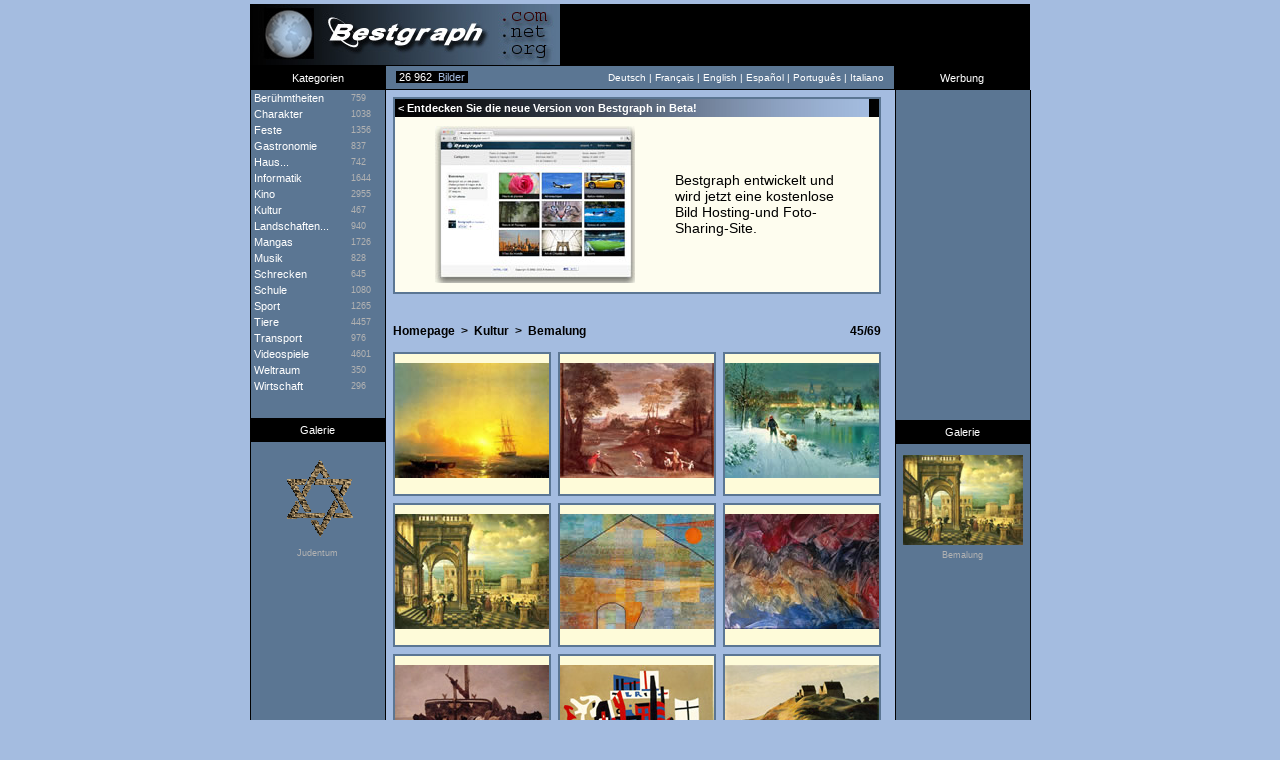

--- FILE ---
content_type: text/html; charset=UTF-8
request_url: https://de.bestgraph.com/wallpapers/peinture-3.html
body_size: 3460
content:
<html><head><title>Bemalung | Hintergrundbilder - Wallpapers</title><meta http-equiv="content-type" content="text/html; charset=utf-8"><meta name="keywords" content="hintergrundbilder,wallpapers,wallpaper,gifs,gif,cliparts,clipart"><meta name="description" content="Bemalung : 69 Hintergrundbilder."><meta name="identifier-url" content="https://www.bestgraph.com"><meta http-equiv="content-language" content="de"><meta name="category" content="image"><link href="https://www.bestgraph.com/style.css" rel="stylesheet" type="text/css">
 <style type="text/css">
	div.adsense a:link,div.adsense a:active,div.adsense a:visited { color: #ffffff; font-family: Verdana, Arial, sans-serif; font-size: 11px; text-decoration: none; line-height: 16px; }
	div.adsense a:hover { text-decoration: underline; }
</style>
<script language="javascript">ouvert=0; prec=0; function select(rub){ if(document.getElementById){ if(prec != 0 && prec != rub) { document.getElementById(prec).style.display = "none"; document.getElementById(prec+2).style.display = "none"; ouvert=0; } if(ouvert != 1){ document.getElementById(rub).style.display = "block"; document.getElementById(rub+2).style.display = "block"; document.getElementById("case").style.display = "none"; ouvert=1; prec=rub; }else{ document.getElementById(rub).style.display = "none"; document.getElementById(rub+2).style.display = "none"; document.getElementById("case").style.display = "block"; ouvert=0; prec=0; } } }</script>
<script async src="https://pagead2.googlesyndication.com/pagead/js/adsbygoogle.js?client=ca-pub-3583490213759707"
     crossorigin="anonymous"></script>
</head><body topmargin="4" bgcolor="#A4BCE0">
<table width="780" height="62" border="0" align="center" cellpadding="0" cellspacing="0" bgcolor="#000000"><tr><td width="310" height="61"><div align="center"><a href="/index.html"><img src="https://www.bestgraph.com/logo.jpg" width="310" height="61" border="0" alt=""></a></div></td><td width="470" height="61"></td></tr><tr><td height="1" colspan="2"></td></tr></table><table width="780" height="24" border="0" align="center" cellpadding="0" cellspacing="0" bgcolor="#5B7693"><tr><td width="136" bgcolor="#000000"><div align="center" class="menutitre">Kategorien</div></td><td width="10" style="border-bottom: #000000 1px solid;"><span class="menutext">&nbsp;</span></td><td width="120" style="border-bottom: #000000 1px solid;"><span class="total_img">&nbsp;<font color="#FFFFFF">26 962</font>&nbsp;&nbsp;Bilder&nbsp;</span></td><td width="368" style="border-bottom: #000000 1px solid;"><div align="right"><span class="menutext">Deutsch&nbsp;|&nbsp;</span><a href="https://fr.bestgraph.com/wallpapers/peinture-3.html" class="menulink">Fran&ccedil;ais</a><span class="menutext">&nbsp;|&nbsp;</span><a href="https://us.bestgraph.com/wallpapers/peinture-3.html" class="menulink">English</a><span class="menutext">&nbsp;|&nbsp;</span><a href="https://es.bestgraph.com/wallpapers/peinture-3.html" class="menulink">Espa&ntilde;ol</a><span class="menutext">&nbsp;|&nbsp;</span><a href="https://br.bestgraph.com/wallpapers/peinture-3.html" class="menulink">Portugu&ecirc;s</a><span class="menutext">&nbsp;|&nbsp;</span><a href="https://it.bestgraph.com/wallpapers/peinture-3.html" class="menulink">Italiano</a></div></td><td width="10" style="border-bottom: #000000 1px solid;"><span class="menutext">&nbsp;</span></td><td width="136" bgcolor="#000000"><div align="center" class="menutitre">Werbung</div></td></tr></table><table width="780" bgcolor="#5B7693" align="center" cellspacing="0" cellpadding="0" border="0"><tr><td width="134" valign="top" align="center" style="border-right: #000000 1px solid; border-left: #000000 1px solid;">
<table width="134" border="0" cellpadding="0" cellspacing="0"><tr onmouseover="if(self.rowID=='rubrique'){return;}this.className='menu'" onmouseout="if(self.rowID=='rubrique'){return;}this.className='rubrique'"><td width="100" height="16" onclick="self.location.href='/w-celebrites.html'"><a href="/w-celebrites.html" class="menucateg">&nbsp;Berühmtheiten</a></td><td width="34" height="16" onclick="self.location.href='/w-celebrites.html'"><span class="menu_nb">759</span></td></tr>
<tr onmouseover="if(self.rowID=='rubrique'){return;}this.className='menu'" onmouseout="if(self.rowID=='rubrique'){return;}this.className='rubrique'"><td width="100" height="16" onclick="self.location.href='/gc-personnages.html'"><a href="/gc-personnages.html" class="menucateg">&nbsp;Charakter</a></td><td width="34" height="16" onclick="self.location.href='/gc-personnages.html'"><span class="menu_nb">1038</span></td></tr>
<tr onmouseover="if(self.rowID=='rubrique'){return;}this.className='menu'" onmouseout="if(self.rowID=='rubrique'){return;}this.className='rubrique'"><td width="100" height="16" onclick="self.location.href='/gc-fetes.html'"><a href="/gc-fetes.html" class="menucateg">&nbsp;Feste</a></td><td width="34" height="16" onclick="self.location.href='/gc-fetes.html'"><span class="menu_nb">1356</span></td></tr>
<tr onmouseover="if(self.rowID=='rubrique'){return;}this.className='menu'" onmouseout="if(self.rowID=='rubrique'){return;}this.className='rubrique'"><td width="100" height="16" onclick="self.location.href='/gc-gastronomie.html'"><a href="/gc-gastronomie.html" class="menucateg">&nbsp;Gastronomie</a></td><td width="34" height="16" onclick="self.location.href='/gc-gastronomie.html'"><span class="menu_nb">837</span></td></tr>
<tr onmouseover="if(self.rowID=='rubrique'){return;}this.className='menu'" onmouseout="if(self.rowID=='rubrique'){return;}this.className='rubrique'"><td width="100" height="16" onclick="self.location.href='/maison.html'"><a href="/maison.html" class="menucateg">&nbsp;Haus...</a></td><td width="34" height="16" onclick="self.location.href='/maison.html'"><span class="menu_nb">742</span></td></tr>
<tr onmouseover="if(self.rowID=='rubrique'){return;}this.className='menu'" onmouseout="if(self.rowID=='rubrique'){return;}this.className='rubrique'"><td width="100" height="16" onclick="self.location.href='/info.html'"><a href="/info.html" class="menucateg">&nbsp;Informatik</a></td><td width="34" height="16" onclick="self.location.href='/info.html'"><span class="menu_nb">1644</span></td></tr>
<tr onmouseover="if(self.rowID=='rubrique'){return;}this.className='menu'" onmouseout="if(self.rowID=='rubrique'){return;}this.className='rubrique'"><td width="100" height="16" onclick="select('cinema')"><span class="menucateg">&nbsp;Kino</span></td><td width="34" height="16" onclick="select('cinema')"><span class="menu_nb">2955</span></td></tr>
<tr id="cinema" style="display: none" onmouseover="if(self.rowID=='rubrique'){return;}this.className='menu2'" onmouseout="if(self.rowID=='rubrique'){return;}this.className='rubrique'"><td height="12" colspan="2" onclick="self.location.href='/w-cinema.html'"><span class="menucateg2">&nbsp;>&nbsp;</span><a href="/w-cinema.html" class="menucateg2">Hintergrundbilder</a></td></tr>
<tr id="cinema2" style="display: none" onmouseover="if(self.rowID=='rubrique'){return;}this.className='menu2'" onmouseout="if(self.rowID=='rubrique'){return;}this.className='rubrique'"><td height="12" colspan="2" onclick="self.location.href='/gc-cinema.html'"><span class="menucateg2">&nbsp;>&nbsp;</span><a href="/gc-cinema.html" class="menucateg2">Animierte Gifs, Cliparts</a></td></tr>
<tr onmouseover="if(self.rowID=='rubrique'){return;}this.className='menu'" onmouseout="if(self.rowID=='rubrique'){return;}this.className='rubrique'"><td width="100" height="16" onclick="self.location.href='/culture.html'"><a href="/culture.html" class="menucateg">&nbsp;Kultur</a></td><td width="34" height="16" onclick="self.location.href='/culture.html'"><span class="menu_nb">467</span></td></tr>
<tr onmouseover="if(self.rowID=='rubrique'){return;}this.className='menu'" onmouseout="if(self.rowID=='rubrique'){return;}this.className='rubrique'"><td width="100" height="16" onclick="self.location.href='/paysages.html'"><a href="/paysages.html" class="menucateg">&nbsp;Landschaften...</a></td><td width="34" height="16" onclick="self.location.href='/paysages.html'"><span class="menu_nb">940</span></td></tr>
<tr onmouseover="if(self.rowID=='rubrique'){return;}this.className='menu'" onmouseout="if(self.rowID=='rubrique'){return;}this.className='rubrique'"><td width="100" height="16" onclick="self.location.href='/w-mangas.html'"><a href="/w-mangas.html" class="menucateg">&nbsp;Mangas</a></td><td width="34" height="16" onclick="self.location.href='/w-mangas.html'"><span class="menu_nb">1726</span></td></tr>
<tr onmouseover="if(self.rowID=='rubrique'){return;}this.className='menu'" onmouseout="if(self.rowID=='rubrique'){return;}this.className='rubrique'"><td width="100" height="16" onclick="self.location.href='/musique.html'"><a href="/musique.html" class="menucateg">&nbsp;Musik</a></td><td width="34" height="16" onclick="self.location.href='/musique.html'"><span class="menu_nb">828</span></td></tr>
<tr onmouseover="if(self.rowID=='rubrique'){return;}this.className='menu'" onmouseout="if(self.rowID=='rubrique'){return;}this.className='rubrique'"><td width="100" height="16" onclick="self.location.href='/gc-horreur.html'"><a href="/gc-horreur.html" class="menucateg">&nbsp;Schrecken</a></td><td width="34" height="16" onclick="self.location.href='/gc-horreur.html'"><span class="menu_nb">645</span></td></tr>
<tr onmouseover="if(self.rowID=='rubrique'){return;}this.className='menu'" onmouseout="if(self.rowID=='rubrique'){return;}this.className='rubrique'"><td width="100" height="16" onclick="self.location.href='/gc-ecole.html'"><a href="/gc-ecole.html" class="menucateg">&nbsp;Schule</a></td><td width="34" height="16" onclick="self.location.href='/gc-ecole.html'"><span class="menu_nb">1080</span></td></tr>
<tr onmouseover="if(self.rowID=='rubrique'){return;}this.className='menu'" onmouseout="if(self.rowID=='rubrique'){return;}this.className='rubrique'"><td width="100" height="16" onclick="self.location.href='/sports.html'"><a href="/sports.html" class="menucateg">&nbsp;Sport</a></td><td width="34" height="16" onclick="self.location.href='/sports.html'"><span class="menu_nb">1265</span></td></tr>
<tr onmouseover="if(self.rowID=='rubrique'){return;}this.className='menu'" onmouseout="if(self.rowID=='rubrique'){return;}this.className='rubrique'"><td width="100" height="16" onclick="select('animaux')"><span class="menucateg">&nbsp;Tiere</span></td><td width="34" height="16" onclick="select('animaux')"><span class="menu_nb">4457</span></td></tr>
<tr id="animaux" style="display: none" onmouseover="if(self.rowID=='rubrique'){return;}this.className='menu2'" onmouseout="if(self.rowID=='rubrique'){return;}this.className='rubrique'"><td height="12" colspan="2" onclick="self.location.href='/w-animaux.html'"><span class="menucateg2">&nbsp;>&nbsp;</span><a href="/w-animaux.html" class="menucateg2">Hintergrundbilder</a></td></tr>
<tr id="animaux2" style="display: none" onmouseover="if(self.rowID=='rubrique'){return;}this.className='menu2'" onmouseout="if(self.rowID=='rubrique'){return;}this.className='rubrique'"><td height="12" colspan="2" onclick="self.location.href='/gc-animaux.html'"><span class="menucateg2">&nbsp;>&nbsp;</span><a href="/gc-animaux.html" class="menucateg2">Animierte Gifs, Cliparts</a></td></tr>
<tr onmouseover="if(self.rowID=='rubrique'){return;}this.className='menu'" onmouseout="if(self.rowID=='rubrique'){return;}this.className='rubrique'"><td width="100" height="16" onclick="self.location.href='/transport.html'"><a href="/transport.html" class="menucateg">&nbsp;Transport</a></td><td width="34" height="16" onclick="self.location.href='/transport.html'"><span class="menu_nb">976</span></td></tr>
<tr onmouseover="if(self.rowID=='rubrique'){return;}this.className='menu'" onmouseout="if(self.rowID=='rubrique'){return;}this.className='rubrique'"><td width="100" height="16" onclick="select('jeux-video')"><span class="menucateg">&nbsp;Videospiele</span></td><td width="34" height="16" onclick="select('jeux-video')"><span class="menu_nb">4601</span></td></tr>
<tr id="jeux-video" style="display: none" onmouseover="if(self.rowID=='rubrique'){return;}this.className='menu2'" onmouseout="if(self.rowID=='rubrique'){return;}this.className='rubrique'"><td height="12" colspan="2" onclick="self.location.href='/w-jeux-video.html'"><span class="menucateg2">&nbsp;>&nbsp;</span><a href="/w-jeux-video.html" class="menucateg2">Hintergrundbilder</a></td></tr>
<tr id="jeux-video2" style="display: none" onmouseover="if(self.rowID=='rubrique'){return;}this.className='menu2'" onmouseout="if(self.rowID=='rubrique'){return;}this.className='rubrique'"><td height="12" colspan="2" onclick="self.location.href='/gc-jeux-video.html'"><span class="menucateg2">&nbsp;>&nbsp;</span><a href="/gc-jeux-video.html" class="menucateg2">Animierte Gifs, Cliparts</a></td></tr>
<tr onmouseover="if(self.rowID=='rubrique'){return;}this.className='menu'" onmouseout="if(self.rowID=='rubrique'){return;}this.className='rubrique'"><td width="100" height="16" onclick="self.location.href='/espace.html'"><a href="/espace.html" class="menucateg">&nbsp;Weltraum</a></td><td width="34" height="16" onclick="self.location.href='/espace.html'"><span class="menu_nb">350</span></td></tr>
<tr onmouseover="if(self.rowID=='rubrique'){return;}this.className='menu'" onmouseout="if(self.rowID=='rubrique'){return;}this.className='rubrique'"><td width="100" height="16" onclick="self.location.href='/gc-economie.html'"><a href="/gc-economie.html" class="menucateg">&nbsp;Wirtschaft</a></td><td width="34" height="16" onclick="self.location.href='/gc-economie.html'"><span class="menu_nb">296</span></td></tr>
<tr id="case" style="display: block;"><td height="24" colspan="2"></td></tr><tr><td width="134" height="24" bgcolor="#000000" colspan="2"><div align="center" class="menutitre">Galerie</div></td></tr><tr><td width="134" height="11" colspan="2"></td></tr><tr><td width="134" height="91" colspan="2"><div align="center"><a href="/gifs/judaisme-1.html"><img src="https://www.bestgraph.com/gifs/culture/judaisme/judaisme-09.gif" width="76" height="85" border="0"></a></div></td></tr><tr><td width="134" height="4" colspan="2"></td></tr><tr><td width="134" colspan="2"><div align="center"><a href="/gifs/judaisme-1.html" class="menugrise">Judentum</a></div></td></tr></table></td><td width="508" bgcolor="#A4BCE0" valign="top"><div class=popperlink id=topdecklink></div>
<script language="javascript">
<!--
domok = document.getElementById;
if (domok)
{
skn = document.getElementById("topdecklink").style;
if(navigator.appName.substring(0,3) == "Net")
document.captureEvents(Event.MOUSEMOVE);
document.onmousemove = get_mouse;
}
function poplink(msg)
{
var content ="<table border=0 cellpadding=0 cellspacing=0 bgcolor=#5B7693><tr><td><table width=100% border=0 cellpadding=2 cellspacing=2><tr><td bgcolor=#FEFBD9><span class=info-bulle>"+msg+"</span></td></tr></table></td></tr></table>";
if (domok)
{
document.getElementById("topdecklink").innerHTML = content;
skn.visibility = "visible";
}
}
function get_mouse(e)
{
var x = (navigator.appName.substring(0,3) == "Net") ? e.pageX : event.x+document.body.scrollLeft;
var y = (navigator.appName.substring(0,3) == "Net") ? e.pageY : event.y+document.body.scrollTop;
skn.left = x+15;
skn.top = y-8;
}
function killlink()
{
if (domok) skn.visibility = "hidden";
}
//-->
</script>
<table width="508" cellspacing="7" cellpadding="0" border="0"><tr><td colspan="3" bgcolor="#FEFDEF" class="tableau"><table width="100%" height="100%" cellspacing="0" cellpadding="0" border="0"><tr><td colspan="4" height="18" background="https://www.bestgraph.com/barre.jpg" class="categ">&nbsp;&lt;&nbsp;Entdecken Sie die neue Version von Bestgraph in Beta!</td></tr><tr><td colspan="4" height="9"></td></tr><tr><td width="40"></td><td width="240"><a href="https://www.bestgraph.com/de"><img src="https://www.bestgraph.com/img/bestgraph2/bestgraph2-home.jpg" alt="Bestgraph" border="0"></a></td><td><p><a href="https://www.bestgraph.com/de" class="gifactu" style="font-size: 14px !important;">Bestgraph entwickelt und wird jetzt eine kostenlose Bild Hosting-und Foto-Sharing-Site.</a></p></td><td width="40"></td></tr><tr><td colspan="4" height="9"></td></tr></table></td><td width="17"></td></tr><tr><td colspan="2" height="9"></td></tr><tr><td width="160"></td><td width="160"></td><td width="160"></td></tr><tr><td colspan="3"><table width="100%" cellspacing="0" cellpadding="0" border="0"><tr><td><a href="/index.html" class="retour">Homepage</a><span class="retour">&nbsp;&nbsp;&gt;&nbsp;&nbsp;</span><a href="/culture.html" class="retour">Kultur</a><span class="retour">&nbsp;&nbsp;&gt;&nbsp;&nbsp;</span><h1><b>Bemalung</b></h1></td><td><div align="right" class="retour">45/69</div></td></tr></table></td></tr><tr><td width="160"></td><td width="160"></td><td width="160"></td></tr><tr><td bgcolor="#FEFBD9" width="160" height="144" class="tableau"><table width="100%" height="100%" cellspacing="0" cellpadding="0" border="0"><tr><td height="1"></td></tr><tr><td height="115"><div align="center"><a href="/wallpapers/wallpaper.php?cat=peinture&num=31" target="_blank" onmouseover="poplink('126 KB<br>1024x768');" onmouseout="killlink()"><img src="https://www.bestgraph.com/wallpapers/culture/peinture/tn/tn_peinture-31.jpg" width="154" height="115" border="0"></a></div></td></tr><tr><td height="4"></td></tr><tr><td height="4"></td></tr></table></td><td bgcolor="#FEFBD9" width="160" height="144" class="tableau"><table width="100%" height="100%" cellspacing="0" cellpadding="0" border="0"><tr><td height="1"></td></tr><tr><td height="115"><div align="center"><a href="/wallpapers/wallpaper.php?cat=peinture&num=32" target="_blank" onmouseover="poplink('143 KB<br>1024x768');" onmouseout="killlink()"><img src="https://www.bestgraph.com/wallpapers/culture/peinture/tn/tn_peinture-32.jpg" width="154" height="115" border="0"></a></div></td></tr><tr><td height="4"></td></tr><tr><td height="4"></td></tr></table></td><td bgcolor="#FEFBD9" width="160" height="144" class="tableau"><table width="100%" height="100%" cellspacing="0" cellpadding="0" border="0"><tr><td height="1"></td></tr><tr><td height="115"><div align="center"><a href="/wallpapers/wallpaper.php?cat=peinture&num=33" target="_blank" onmouseover="poplink('147 KB<br>1024x768');" onmouseout="killlink()"><img src="https://www.bestgraph.com/wallpapers/culture/peinture/tn/tn_peinture-33.jpg" width="154" height="115" border="0"></a></div></td></tr><tr><td height="4"></td></tr><tr><td height="4"></td></tr></table></td></tr><tr><td bgcolor="#FEFBD9" width="160" height="144" class="tableau"><table width="100%" height="100%" cellspacing="0" cellpadding="0" border="0"><tr><td height="1"></td></tr><tr><td height="115"><div align="center"><a href="/wallpapers/wallpaper.php?cat=peinture&num=34" target="_blank" onmouseover="poplink('150 KB<br>1024x768');" onmouseout="killlink()"><img src="https://www.bestgraph.com/wallpapers/culture/peinture/tn/tn_peinture-34.jpg" width="154" height="115" border="0"></a></div></td></tr><tr><td height="4"></td></tr><tr><td height="4"></td></tr></table></td><td bgcolor="#FEFBD9" width="160" height="144" class="tableau"><table width="100%" height="100%" cellspacing="0" cellpadding="0" border="0"><tr><td height="1"></td></tr><tr><td height="115"><div align="center"><a href="/wallpapers/wallpaper.php?cat=peinture&num=35" target="_blank" onmouseover="poplink('190 KB<br>1024x768');" onmouseout="killlink()"><img src="https://www.bestgraph.com/wallpapers/culture/peinture/tn/tn_peinture-35.jpg" width="154" height="115" border="0"></a></div></td></tr><tr><td height="4"></td></tr><tr><td height="4"></td></tr></table></td><td bgcolor="#FEFBD9" width="160" height="144" class="tableau"><table width="100%" height="100%" cellspacing="0" cellpadding="0" border="0"><tr><td height="1"></td></tr><tr><td height="115"><div align="center"><a href="/wallpapers/wallpaper.php?cat=peinture&num=36" target="_blank" onmouseover="poplink('215 KB<br>1024x768');" onmouseout="killlink()"><img src="https://www.bestgraph.com/wallpapers/culture/peinture/tn/tn_peinture-36.jpg" width="154" height="115" border="0"></a></div></td></tr><tr><td height="4"></td></tr><tr><td height="4"></td></tr></table></td></tr><tr><td bgcolor="#FEFBD9" width="160" height="144" class="tableau"><table width="100%" height="100%" cellspacing="0" cellpadding="0" border="0"><tr><td height="1"></td></tr><tr><td height="115"><div align="center"><a href="/wallpapers/wallpaper.php?cat=peinture&num=37" target="_blank" onmouseover="poplink('236 KB<br>1024x768');" onmouseout="killlink()"><img src="https://www.bestgraph.com/wallpapers/culture/peinture/tn/tn_peinture-37.jpg" width="154" height="115" border="0"></a></div></td></tr><tr><td height="4"></td></tr><tr><td height="4"></td></tr></table></td><td bgcolor="#FEFBD9" width="160" height="144" class="tableau"><table width="100%" height="100%" cellspacing="0" cellpadding="0" border="0"><tr><td height="1"></td></tr><tr><td height="115"><div align="center"><a href="/wallpapers/wallpaper.php?cat=peinture&num=38" target="_blank" onmouseover="poplink('335 KB<br>1024x768');" onmouseout="killlink()"><img src="https://www.bestgraph.com/wallpapers/culture/peinture/tn/tn_peinture-38.jpg" width="154" height="115" border="0"></a></div></td></tr><tr><td height="4"></td></tr><tr><td height="4"></td></tr></table></td><td bgcolor="#FEFBD9" width="160" height="144" class="tableau"><table width="100%" height="100%" cellspacing="0" cellpadding="0" border="0"><tr><td height="1"></td></tr><tr><td height="115"><div align="center"><a href="/wallpapers/wallpaper.php?cat=peinture&num=39" target="_blank" onmouseover="poplink('340 KB<br>1024x768');" onmouseout="killlink()"><img src="https://www.bestgraph.com/wallpapers/culture/peinture/tn/tn_peinture-39.jpg" width="154" height="115" border="0"></a></div></td></tr><tr><td height="4"></td></tr><tr><td height="4"></td></tr></table></td></tr><tr><td bgcolor="#FEFBD9" width="160" height="144" class="tableau"><table width="100%" height="100%" cellspacing="0" cellpadding="0" border="0"><tr><td height="1"></td></tr><tr><td height="115"><div align="center"><a href="/wallpapers/wallpaper.php?cat=peinture&num=40" target="_blank" onmouseover="poplink('418 KB<br>1024x768');" onmouseout="killlink()"><img src="https://www.bestgraph.com/wallpapers/culture/peinture/tn/tn_peinture-40.jpg" width="154" height="115" border="0"></a></div></td></tr><tr><td height="4"></td></tr><tr><td height="4"></td></tr></table></td><td bgcolor="#FEFBD9" width="160" height="144" class="tableau"><table width="100%" height="100%" cellspacing="0" cellpadding="0" border="0"><tr><td height="1"></td></tr><tr><td height="115"><div align="center"><a href="/wallpapers/wallpaper.php?cat=peinture&num=41" target="_blank" onmouseover="poplink('478 KB<br>1024x768');" onmouseout="killlink()"><img src="https://www.bestgraph.com/wallpapers/culture/peinture/tn/tn_peinture-41.jpg" width="154" height="115" border="0"></a></div></td></tr><tr><td height="4"></td></tr><tr><td height="4"></td></tr></table></td><td bgcolor="#FEFBD9" width="160" height="144" class="tableau"><table width="100%" height="100%" cellspacing="0" cellpadding="0" border="0"><tr><td height="1"></td></tr><tr><td height="115"><div align="center"><a href="/wallpapers/wallpaper.php?cat=peinture&num=42" target="_blank" onmouseover="poplink('566 KB<br>1024x768');" onmouseout="killlink()"><img src="https://www.bestgraph.com/wallpapers/culture/peinture/tn/tn_peinture-42.jpg" width="154" height="115" border="0"></a></div></td></tr><tr><td height="4"></td></tr><tr><td height="4"></td></tr></table></td></tr><tr><td bgcolor="#FEFBD9" width="160" height="144" class="tableau"><table width="100%" height="100%" cellspacing="0" cellpadding="0" border="0"><tr><td height="1"></td></tr><tr><td height="115"><div align="center"><a href="/wallpapers/wallpaper.php?cat=peinture&num=43" target="_blank" onmouseover="poplink('64 KB<br>1024x768');" onmouseout="killlink()"><img src="https://www.bestgraph.com/wallpapers/culture/peinture/tn/tn_peinture-43.jpg" width="154" height="115" border="0"></a></div></td></tr><tr><td height="4"></td></tr><tr><td height="4"></td></tr></table></td><td bgcolor="#FEFBD9" width="160" height="144" class="tableau"><table width="100%" height="100%" cellspacing="0" cellpadding="0" border="0"><tr><td height="1"></td></tr><tr><td height="115"><div align="center"><a href="/wallpapers/wallpaper.php?cat=peinture&num=44" target="_blank" onmouseover="poplink('66 KB<br>1024x768');" onmouseout="killlink()"><img src="https://www.bestgraph.com/wallpapers/culture/peinture/tn/tn_peinture-44.jpg" width="154" height="115" border="0"></a></div></td></tr><tr><td height="4"></td></tr><tr><td height="4"></td></tr></table></td><td bgcolor="#FEFBD9" width="160" height="144" class="tableau"><table width="100%" height="100%" cellspacing="0" cellpadding="0" border="0"><tr><td height="1"></td></tr><tr><td height="115"><div align="center"><a href="/wallpapers/wallpaper.php?cat=peinture&num=45" target="_blank" onmouseover="poplink('67 KB<br>800x600');" onmouseout="killlink()"><img src="https://www.bestgraph.com/wallpapers/culture/peinture/tn/tn_peinture-45.jpg" width="154" height="115" border="0"></a></div></td></tr><tr><td height="4"></td></tr><tr><td height="4"></td></tr></table></td></tr></table><p align="center"><a href="/wallpapers/peinture-1.html" class="page">Seite 1</a><span class="page">&nbsp;-&nbsp;</span><a href="/wallpapers/peinture-2.html" class="page">Seite 2</a><span class="page">&nbsp;-&nbsp;</span><span class="page_active">Seite 3</span><span class="page">&nbsp;-&nbsp;</span><a href="/wallpapers/peinture-4.html" class="page">Seite 4</a><span class="page">&nbsp;-&nbsp;</span><a href="/wallpapers/peinture-5.html" class="page">Seite 5</a><br></p></td><td width="134" align="center" valign="top" style="border-right: #000000 1px solid; border-left: #000000 1px solid;">
<table width="134" border="0" cellspacing="0" cellpadding="0"><tr><td height="290px"></td></tr><tr><td height="40px">&nbsp;</td></tr><tr><td width="134" height="24" bgcolor="#000000" colspan="2"><div align="center" class="menutitre">Galerie</div></td></tr><tr><td width="134" height="11" colspan="2"></td></tr><tr><td width="134" height="91" colspan="2"><div align="center"><a href="/wallpapers/peinture-1.html"><img src="https://www.bestgraph.com/wallpapers/culture/peinture/tn/tn_peinture-34.jpg" width="120" height="90" border="0"></a></div></td></tr><tr><td width="134" height="4" colspan="2"></td></tr><tr><td width="134" colspan="2"><div align="center"><a href="/wallpapers/peinture-1.html" class="menugrise">Bemalung</a></div></td></tr></table></td></tr></table><table width="780" bgcolor="#5B7693" align="center" cellspacing="0" cellpadding="0" border="0"><tr><td width="134" height="40" style="border-right: #000000 1px solid; border-left: #000000 1px solid;"><span class="menutext">&nbsp;</span></td><td width="508" height="40" bgcolor="#A4BCE0"></td><td width="134" height="40" style="border-right: #000000 1px solid; border-left: #000000 1px solid;"><span class="menutext">&nbsp;</span></td></tr><tr><td width="134" style="border-right: #000000 1px solid; border-left: #000000 1px solid;"><span class="menutext">&nbsp;</span></td><td width="508" bgcolor="#A4BCE0"><div align="center" class="page_generee">- Page generated in 0.007 sec. -</div></td><td width="134" style="border-right: #000000 1px solid; border-left: #000000 1px solid;"><span class="menutext">&nbsp;</span></td></tr><tr><td width="134" height="9" style="border-right: #000000 1px solid; border-left: #000000 1px solid;"><span class="menutext">&nbsp;</span></td><td width="508" height="9" bgcolor="#A4BCE0"></td><td width="134" height="9" style="border-right: #000000 1px solid; border-left: #000000 1px solid;"><span class="menutext">&nbsp;</span></td></tr><tr><td width="134" height="33" style="border-left: #000000 1px solid; border-bottom: #000000 1px solid;"></td>
<td width="508" height="33" style="border-top: #000000 1px solid; border-bottom: #000000 1px solid;"><div align="center"><span class="menutext">&copy; R-Network 2002-2026</span></div></td><td width="134" height="33" style="border-right: #000000 1px solid; border-bottom: #000000 1px solid;">&nbsp;</td></tr></table>
<br><br><!-- 20/01/2026 14:23 --><script defer src="https://static.cloudflareinsights.com/beacon.min.js/vcd15cbe7772f49c399c6a5babf22c1241717689176015" integrity="sha512-ZpsOmlRQV6y907TI0dKBHq9Md29nnaEIPlkf84rnaERnq6zvWvPUqr2ft8M1aS28oN72PdrCzSjY4U6VaAw1EQ==" data-cf-beacon='{"version":"2024.11.0","token":"5d9befe70e85478f8c2774cff79fb234","r":1,"server_timing":{"name":{"cfCacheStatus":true,"cfEdge":true,"cfExtPri":true,"cfL4":true,"cfOrigin":true,"cfSpeedBrain":true},"location_startswith":null}}' crossorigin="anonymous"></script>
</body></html>


--- FILE ---
content_type: text/html; charset=utf-8
request_url: https://www.google.com/recaptcha/api2/aframe
body_size: 267
content:
<!DOCTYPE HTML><html><head><meta http-equiv="content-type" content="text/html; charset=UTF-8"></head><body><script nonce="uZlK89jOY9AVoLLctR8zog">/** Anti-fraud and anti-abuse applications only. See google.com/recaptcha */ try{var clients={'sodar':'https://pagead2.googlesyndication.com/pagead/sodar?'};window.addEventListener("message",function(a){try{if(a.source===window.parent){var b=JSON.parse(a.data);var c=clients[b['id']];if(c){var d=document.createElement('img');d.src=c+b['params']+'&rc='+(localStorage.getItem("rc::a")?sessionStorage.getItem("rc::b"):"");window.document.body.appendChild(d);sessionStorage.setItem("rc::e",parseInt(sessionStorage.getItem("rc::e")||0)+1);localStorage.setItem("rc::h",'1768915394441');}}}catch(b){}});window.parent.postMessage("_grecaptcha_ready", "*");}catch(b){}</script></body></html>